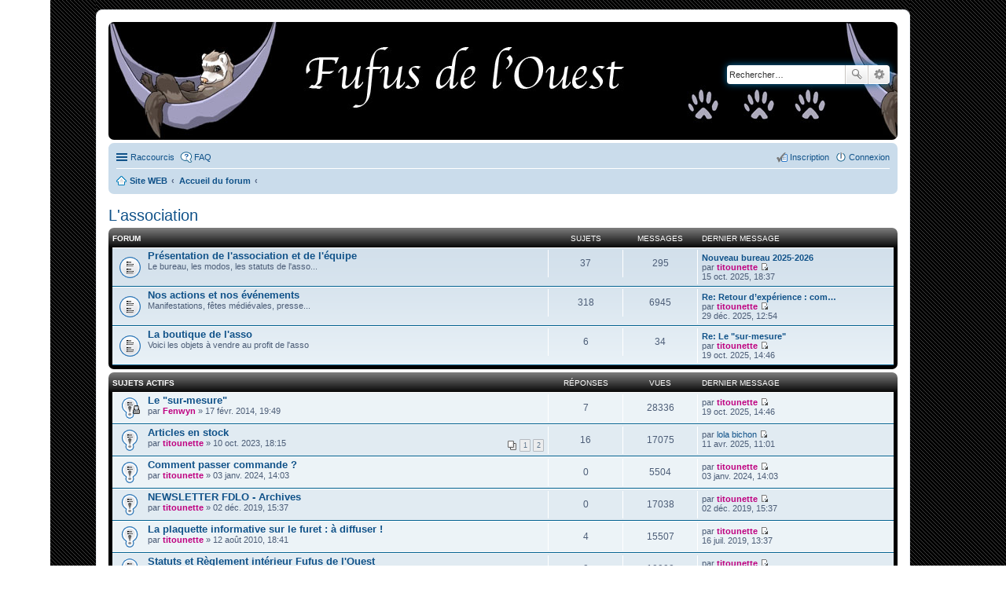

--- FILE ---
content_type: text/html; charset=UTF-8
request_url: https://fufusdelouest.com/forum/viewforum.php?f=6&sid=8f24304cf5c6cdabd53aa764d418c823
body_size: 8462
content:
<!DOCTYPE html>
<html dir="ltr" lang="fr">
<head>
<meta charset="utf-8" />
<meta name="viewport" content="width=device-width, initial-scale=1" />

<title>L'association - Forum des Fufus de l'Ouest</title>


	<link rel="canonical" href="https://fufusdelouest.com/forum/viewforum.php?f=6">

<!--
	phpBB style name: prosilver
	Based on style:   prosilver (this is the default phpBB3 style)
	Original author:  Tom Beddard ( http://www.subBlue.com/ )
	Modified by:
-->

<link href="./styles/fufusdeloueststyle_3.1.7/theme/stylesheet.css?assets_version=12" rel="stylesheet">
<link href="./styles/fufusdeloueststyle_3.1.7/theme/fr/stylesheet.css?assets_version=12" rel="stylesheet">
<link href="./styles/fufusdeloueststyle_3.1.7/theme/responsive.css?assets_version=12" rel="stylesheet" media="all and (max-width: 700px)">



<!--[if lte IE 9]>
	<link href="./styles/fufusdeloueststyle_3.1.7/theme/tweaks.css?assets_version=12" rel="stylesheet">
<![endif]-->





</head>
<body id="phpbb" class="nojs notouch section-viewforum ltr ">


<div id="wrap">
	<a id="top" class="anchor" accesskey="t"></a>
	<div id="page-header">
		<div class="headerbar" role="banner">
			<div class="inner">

			<div id="site-description">
				<!--<a id="logo" class="logo" href="<!-- IF U_SITE_HOME ->https://fufusdelouest.com<!-- ELSE ->./index.php?sid=bdf855ba77a4a412830fef60ec7a87b7<!-- ENDIF ->" title="<!-- IF U_SITE_HOME ->Site WEB<!-- ELSE ->Accueil du forum<!-- ENDIF ->"><span class="imageset site_logo"></span></a>
				<h1>Forum des Fufus de l'Ouest</h1>
				<p>Association pour les furets</p>-->
				<p class="skiplink"><a href="#start_here">Accéder au contenu</a></p>
			</div>

									<div id="search-box" class="search-box search-header" role="search">
				<form action="./search.php?sid=bdf855ba77a4a412830fef60ec7a87b7" method="get" id="search">
				<fieldset>
					<input name="keywords" id="keywords" type="search" maxlength="128" title="Rechercher par mots-clés" class="inputbox search tiny" size="20" value="" placeholder="Rechercher…" />
					<button class="button icon-button search-icon" type="submit" title="Rechercher">Rechercher</button>
					<a href="./search.php?sid=bdf855ba77a4a412830fef60ec7a87b7" class="button icon-button search-adv-icon" title="Recherche avancée">Recherche avancée</a>
					<input type="hidden" name="sid" value="bdf855ba77a4a412830fef60ec7a87b7" />

				</fieldset>
				</form>
			</div>
			
			</div>
		</div>
				<div class="navbar" role="navigation">
	<div class="inner">

	<ul id="nav-main" class="linklist bulletin" role="menubar">

		<li id="quick-links" class="small-icon responsive-menu dropdown-container" data-skip-responsive="true">
			<a href="#" class="responsive-menu-link dropdown-trigger">Raccourcis</a>
			<div class="dropdown hidden">
				<div class="pointer"><div class="pointer-inner"></div></div>
				<ul class="dropdown-contents" role="menu">
					
											<li class="separator"></li>
																								<li class="small-icon icon-search-unanswered"><a href="./search.php?search_id=unanswered&amp;sid=bdf855ba77a4a412830fef60ec7a87b7" role="menuitem">Sujets sans réponse</a></li>
						<li class="small-icon icon-search-active"><a href="./search.php?search_id=active_topics&amp;sid=bdf855ba77a4a412830fef60ec7a87b7" role="menuitem">Sujets actifs</a></li>
						<li class="separator"></li>
						<li class="small-icon icon-search"><a href="./search.php?sid=bdf855ba77a4a412830fef60ec7a87b7" role="menuitem">Rechercher</a></li>
					
										<li class="separator"></li>

									</ul>
			</div>
		</li>

				<li class="small-icon icon-faq" data-skip-responsive="true"><a href="/forum/app.php/help/faq?sid=bdf855ba77a4a412830fef60ec7a87b7" rel="help" title="Foire aux questions" role="menuitem">FAQ</a></li>
						
			<li class="small-icon icon-logout rightside"  data-skip-responsive="true"><a href="./ucp.php?mode=login&amp;redirect=viewforum.php%3Ff%3D6&amp;sid=bdf855ba77a4a412830fef60ec7a87b7" title="Connexion" accesskey="x" role="menuitem">Connexion</a></li>
					<li class="small-icon icon-register rightside" data-skip-responsive="true"><a href="./ucp.php?mode=register&amp;sid=bdf855ba77a4a412830fef60ec7a87b7" role="menuitem">Inscription</a></li>
						</ul>

	<ul id="nav-breadcrumbs" class="linklist navlinks" role="menubar">
						<li class="small-icon icon-home breadcrumbs">
			<span class="crumb" itemtype="http://data-vocabulary.org/Breadcrumb" itemscope=""><a href="https://fufusdelouest.com" data-navbar-reference="home" itemprop="url"><span itemprop="title">Site WEB</span></a></span>						<span class="crumb" itemtype="http://data-vocabulary.org/Breadcrumb" itemscope=""><a href="./index.php?sid=bdf855ba77a4a412830fef60ec7a87b7" accesskey="h" data-navbar-reference="index" itemprop="url"><span itemprop="title">Accueil du forum</span></a></span>
											<span class="crumb" itemtype="http://data-vocabulary.org/Breadcrumb" itemscope="" data-forum-id="6"><a href="" itemprop="url"><span itemprop="title"></span></a></span>
												</li>
		
					<li class="rightside responsive-search" style="display: none;"><a href="./search.php?sid=bdf855ba77a4a412830fef60ec7a87b7" title="Accéder aux paramètres avancés de la recherche" role="menuitem">Rechercher</a></li>
			</ul>

	</div>
</div>
	</div>

	
	<a id="start_here" class="anchor"></a>
	<div id="page-body" role="main">
		
		<h2 class="forum-title"><a href="./viewforum.php?f=6&amp;sid=bdf855ba77a4a412830fef60ec7a87b7">L'association</a></h2>


	
	
				<div class="forabg">
			<div class="inner">
			<ul class="topiclist">
				<li class="header">
										<dl class="icon">
						<dt><div class="list-inner">Forum</div></dt>
						<dd class="topics">Sujets</dd>
						<dd class="posts">Messages</dd>
						<dd class="lastpost"><span>Dernier message</span></dd>
					</dl>
									</li>
			</ul>
			<ul class="topiclist forums">
		
					<li class="row">
						<dl class="icon forum_read">
				<dt title="Aucun message non lu">
										<div class="list-inner">
						
												<a href="./viewforum.php?f=9&amp;sid=bdf855ba77a4a412830fef60ec7a87b7" class="forumtitle">Présentation de l'association et de l'équipe</a>
						<br />Le bureau, les modos, les statuts de l'asso...												
												<div class="responsive-show" style="display: none;">
															Sujets : <strong>37</strong>
													</div>
											</div>
				</dt>
									<dd class="topics">37 <dfn>Sujets</dfn></dd>
					<dd class="posts">295 <dfn>Messages</dfn></dd>
					<dd class="lastpost"><span>
												<dfn>Dernier message</dfn>
																				<a href="./viewtopic.php?p=119192&amp;sid=bdf855ba77a4a412830fef60ec7a87b7#p119192" title="Nouveau bureau 2025-2026" class="lastsubject">Nouveau bureau 2025-2026</a> <br />
						 
						par <a href="./memberlist.php?mode=viewprofile&amp;u=61&amp;sid=bdf855ba77a4a412830fef60ec7a87b7" style="color: #BF0080;" class="username-coloured">titounette</a>
						<a href="./viewtopic.php?p=119192&amp;sid=bdf855ba77a4a412830fef60ec7a87b7#p119192"><span class="imageset icon_topic_latest" title="Consulter le dernier message">Consulter le dernier message</span></a> <br />15 oct. 2025, 18:37</span>
					</dd>
							</dl>
					</li>
			
	
	
			
					<li class="row">
						<dl class="icon forum_read">
				<dt title="Aucun message non lu">
										<div class="list-inner">
						
												<a href="./viewforum.php?f=10&amp;sid=bdf855ba77a4a412830fef60ec7a87b7" class="forumtitle">Nos actions et nos événements</a>
						<br />Manifestations, fêtes médiévales, presse...												
												<div class="responsive-show" style="display: none;">
															Sujets : <strong>318</strong>
													</div>
											</div>
				</dt>
									<dd class="topics">318 <dfn>Sujets</dfn></dd>
					<dd class="posts">6945 <dfn>Messages</dfn></dd>
					<dd class="lastpost"><span>
												<dfn>Dernier message</dfn>
																				<a href="./viewtopic.php?p=119430&amp;sid=bdf855ba77a4a412830fef60ec7a87b7#p119430" title="Re: Retour d’expérience : communication de crise après un incident associatif" class="lastsubject">Re: Retour d’expérience : com…</a> <br />
						 
						par <a href="./memberlist.php?mode=viewprofile&amp;u=61&amp;sid=bdf855ba77a4a412830fef60ec7a87b7" style="color: #BF0080;" class="username-coloured">titounette</a>
						<a href="./viewtopic.php?p=119430&amp;sid=bdf855ba77a4a412830fef60ec7a87b7#p119430"><span class="imageset icon_topic_latest" title="Consulter le dernier message">Consulter le dernier message</span></a> <br />29 déc. 2025, 12:54</span>
					</dd>
							</dl>
					</li>
			
	
	
			
					<li class="row">
						<dl class="icon forum_read">
				<dt title="Aucun message non lu">
										<div class="list-inner">
						
												<a href="./viewforum.php?f=57&amp;sid=bdf855ba77a4a412830fef60ec7a87b7" class="forumtitle">La boutique de l'asso</a>
						<br />Voici les objets à vendre au profit de l'asso												
												<div class="responsive-show" style="display: none;">
															Sujets : <strong>6</strong>
													</div>
											</div>
				</dt>
									<dd class="topics">6 <dfn>Sujets</dfn></dd>
					<dd class="posts">34 <dfn>Messages</dfn></dd>
					<dd class="lastpost"><span>
												<dfn>Dernier message</dfn>
																				<a href="./viewtopic.php?p=119219&amp;sid=bdf855ba77a4a412830fef60ec7a87b7#p119219" title="Re: Le &quot;sur-mesure&quot;" class="lastsubject">Re: Le &quot;sur-mesure&quot;</a> <br />
						 
						par <a href="./memberlist.php?mode=viewprofile&amp;u=61&amp;sid=bdf855ba77a4a412830fef60ec7a87b7" style="color: #BF0080;" class="username-coloured">titounette</a>
						<a href="./viewtopic.php?p=119219&amp;sid=bdf855ba77a4a412830fef60ec7a87b7#p119219"><span class="imageset icon_topic_latest" title="Consulter le dernier message">Consulter le dernier message</span></a> <br />19 oct. 2025, 14:46</span>
					</dd>
							</dl>
					</li>
			
				</ul>

			</div>
		</div>
		




	
			<div class="forumbg">
		<div class="inner">
		<ul class="topiclist">
			<li class="header">
				<dl class="icon">
					<dt id="active_topics"><div class="list-inner">Sujets actifs</div></dt>
					<dd class="posts">Réponses</dd>
					<dd class="views">Vues</dd>
					<dd class="lastpost"><span>Dernier message</span></dd>
				</dl>
			</li>
		</ul>
		<ul class="topiclist topics">
	
				<li class="row bg1 sticky">
						<dl class="icon sticky_read_locked">
				<dt title="Ce sujet est verrouillé. Vous ne pouvez pas publier ou modifier de messages.">
										<div class="list-inner">
												<a href="./viewtopic.php?t=3362&amp;sid=bdf855ba77a4a412830fef60ec7a87b7" class="topictitle">Le &quot;sur-mesure&quot;</a>
																		<br />

												<div class="responsive-show" style="display: none;">
							Dernier message par <a href="./memberlist.php?mode=viewprofile&amp;u=61&amp;sid=bdf855ba77a4a412830fef60ec7a87b7" style="color: #BF0080;" class="username-coloured">titounette</a> &laquo; <a href="./viewtopic.php?t=3362&amp;p=119219&amp;sid=bdf855ba77a4a412830fef60ec7a87b7#p119219" title="Aller au dernier message">19 oct. 2025, 14:46</a>
													</div>
						<span class="responsive-show left-box" style="display: none;">Réponses : <strong>7</strong></span>						
						
						<div class="responsive-hide">
																					par <a href="./memberlist.php?mode=viewprofile&amp;u=1080&amp;sid=bdf855ba77a4a412830fef60ec7a87b7" style="color: #BF0080;" class="username-coloured">Fenwyn</a> &raquo; 17 févr. 2014, 19:49
													</div>

											</div>
				</dt>
				<dd class="posts">7 <dfn>Réponses</dfn></dd>
				<dd class="views">28336 <dfn>Vues</dfn></dd>
				<dd class="lastpost"><span><dfn>Dernier message </dfn>par <a href="./memberlist.php?mode=viewprofile&amp;u=61&amp;sid=bdf855ba77a4a412830fef60ec7a87b7" style="color: #BF0080;" class="username-coloured">titounette</a>
					<a href="./viewtopic.php?t=3362&amp;p=119219&amp;sid=bdf855ba77a4a412830fef60ec7a87b7#p119219" title="Aller au dernier message"><span class="imageset icon_topic_latest" title="Consulter le dernier message">Consulter le dernier message</span></a> <br />19 oct. 2025, 14:46</span>
				</dd>
			</dl>
					</li>
		
	

	
	
				<li class="row bg2 sticky">
						<dl class="icon sticky_read">
				<dt title="Aucun message non lu">
										<div class="list-inner">
												<a href="./viewtopic.php?t=6287&amp;sid=bdf855ba77a4a412830fef60ec7a87b7" class="topictitle">Articles en stock</a>
																		<br />

												<div class="responsive-show" style="display: none;">
							Dernier message par <a href="./memberlist.php?mode=viewprofile&amp;u=7242&amp;sid=bdf855ba77a4a412830fef60ec7a87b7" class="username">lola bichon</a> &laquo; <a href="./viewtopic.php?t=6287&amp;p=118384&amp;sid=bdf855ba77a4a412830fef60ec7a87b7#p118384" title="Aller au dernier message">11 avr. 2025, 11:01</a>
													</div>
						<span class="responsive-show left-box" style="display: none;">Réponses : <strong>16</strong></span>						
												<div class="pagination">
							<ul>
															<li><a href="./viewtopic.php?t=6287&amp;sid=bdf855ba77a4a412830fef60ec7a87b7">1</a></li>
																							<li><a href="./viewtopic.php?t=6287&amp;sid=bdf855ba77a4a412830fef60ec7a87b7&amp;start=10">2</a></li>
																																													</ul>
						</div>
						
						<div class="responsive-hide">
																					par <a href="./memberlist.php?mode=viewprofile&amp;u=61&amp;sid=bdf855ba77a4a412830fef60ec7a87b7" style="color: #BF0080;" class="username-coloured">titounette</a> &raquo; 10 oct. 2023, 18:15
													</div>

											</div>
				</dt>
				<dd class="posts">16 <dfn>Réponses</dfn></dd>
				<dd class="views">17075 <dfn>Vues</dfn></dd>
				<dd class="lastpost"><span><dfn>Dernier message </dfn>par <a href="./memberlist.php?mode=viewprofile&amp;u=7242&amp;sid=bdf855ba77a4a412830fef60ec7a87b7" class="username">lola bichon</a>
					<a href="./viewtopic.php?t=6287&amp;p=118384&amp;sid=bdf855ba77a4a412830fef60ec7a87b7#p118384" title="Aller au dernier message"><span class="imageset icon_topic_latest" title="Consulter le dernier message">Consulter le dernier message</span></a> <br />11 avr. 2025, 11:01</span>
				</dd>
			</dl>
					</li>
		
	

	
	
				<li class="row bg1 sticky">
						<dl class="icon sticky_read">
				<dt title="Aucun message non lu">
										<div class="list-inner">
												<a href="./viewtopic.php?t=6444&amp;sid=bdf855ba77a4a412830fef60ec7a87b7" class="topictitle">Comment passer commande ?</a>
																		<br />

												<div class="responsive-show" style="display: none;">
							Dernier message par <a href="./memberlist.php?mode=viewprofile&amp;u=61&amp;sid=bdf855ba77a4a412830fef60ec7a87b7" style="color: #BF0080;" class="username-coloured">titounette</a> &laquo; <a href="./viewtopic.php?t=6444&amp;p=116513&amp;sid=bdf855ba77a4a412830fef60ec7a87b7#p116513" title="Aller au dernier message">03 janv. 2024, 14:03</a>
													</div>
												
						
						<div class="responsive-hide">
																					par <a href="./memberlist.php?mode=viewprofile&amp;u=61&amp;sid=bdf855ba77a4a412830fef60ec7a87b7" style="color: #BF0080;" class="username-coloured">titounette</a> &raquo; 03 janv. 2024, 14:03
													</div>

											</div>
				</dt>
				<dd class="posts">0 <dfn>Réponses</dfn></dd>
				<dd class="views">5504 <dfn>Vues</dfn></dd>
				<dd class="lastpost"><span><dfn>Dernier message </dfn>par <a href="./memberlist.php?mode=viewprofile&amp;u=61&amp;sid=bdf855ba77a4a412830fef60ec7a87b7" style="color: #BF0080;" class="username-coloured">titounette</a>
					<a href="./viewtopic.php?t=6444&amp;p=116513&amp;sid=bdf855ba77a4a412830fef60ec7a87b7#p116513" title="Aller au dernier message"><span class="imageset icon_topic_latest" title="Consulter le dernier message">Consulter le dernier message</span></a> <br />03 janv. 2024, 14:03</span>
				</dd>
			</dl>
					</li>
		
	

	
	
				<li class="row bg2 sticky">
						<dl class="icon sticky_read">
				<dt title="Aucun message non lu">
										<div class="list-inner">
												<a href="./viewtopic.php?t=5795&amp;sid=bdf855ba77a4a412830fef60ec7a87b7" class="topictitle">NEWSLETTER FDLO - Archives</a>
																		<br />

												<div class="responsive-show" style="display: none;">
							Dernier message par <a href="./memberlist.php?mode=viewprofile&amp;u=61&amp;sid=bdf855ba77a4a412830fef60ec7a87b7" style="color: #BF0080;" class="username-coloured">titounette</a> &laquo; <a href="./viewtopic.php?t=5795&amp;p=108652&amp;sid=bdf855ba77a4a412830fef60ec7a87b7#p108652" title="Aller au dernier message">02 déc. 2019, 15:37</a>
													</div>
												
						
						<div class="responsive-hide">
																					par <a href="./memberlist.php?mode=viewprofile&amp;u=61&amp;sid=bdf855ba77a4a412830fef60ec7a87b7" style="color: #BF0080;" class="username-coloured">titounette</a> &raquo; 02 déc. 2019, 15:37
													</div>

											</div>
				</dt>
				<dd class="posts">0 <dfn>Réponses</dfn></dd>
				<dd class="views">17038 <dfn>Vues</dfn></dd>
				<dd class="lastpost"><span><dfn>Dernier message </dfn>par <a href="./memberlist.php?mode=viewprofile&amp;u=61&amp;sid=bdf855ba77a4a412830fef60ec7a87b7" style="color: #BF0080;" class="username-coloured">titounette</a>
					<a href="./viewtopic.php?t=5795&amp;p=108652&amp;sid=bdf855ba77a4a412830fef60ec7a87b7#p108652" title="Aller au dernier message"><span class="imageset icon_topic_latest" title="Consulter le dernier message">Consulter le dernier message</span></a> <br />02 déc. 2019, 15:37</span>
				</dd>
			</dl>
					</li>
		
	

	
	
				<li class="row bg1 sticky">
						<dl class="icon sticky_read">
				<dt title="Aucun message non lu">
										<div class="list-inner">
												<a href="./viewtopic.php?t=85&amp;sid=bdf855ba77a4a412830fef60ec7a87b7" class="topictitle">La plaquette informative sur le furet : à diffuser !</a>
																		<br />

												<div class="responsive-show" style="display: none;">
							Dernier message par <a href="./memberlist.php?mode=viewprofile&amp;u=61&amp;sid=bdf855ba77a4a412830fef60ec7a87b7" style="color: #BF0080;" class="username-coloured">titounette</a> &laquo; <a href="./viewtopic.php?t=85&amp;p=107390&amp;sid=bdf855ba77a4a412830fef60ec7a87b7#p107390" title="Aller au dernier message">16 juil. 2019, 13:37</a>
													</div>
						<span class="responsive-show left-box" style="display: none;">Réponses : <strong>4</strong></span>						
						
						<div class="responsive-hide">
																					par <a href="./memberlist.php?mode=viewprofile&amp;u=61&amp;sid=bdf855ba77a4a412830fef60ec7a87b7" style="color: #BF0080;" class="username-coloured">titounette</a> &raquo; 12 août 2010, 18:41
													</div>

											</div>
				</dt>
				<dd class="posts">4 <dfn>Réponses</dfn></dd>
				<dd class="views">15507 <dfn>Vues</dfn></dd>
				<dd class="lastpost"><span><dfn>Dernier message </dfn>par <a href="./memberlist.php?mode=viewprofile&amp;u=61&amp;sid=bdf855ba77a4a412830fef60ec7a87b7" style="color: #BF0080;" class="username-coloured">titounette</a>
					<a href="./viewtopic.php?t=85&amp;p=107390&amp;sid=bdf855ba77a4a412830fef60ec7a87b7#p107390" title="Aller au dernier message"><span class="imageset icon_topic_latest" title="Consulter le dernier message">Consulter le dernier message</span></a> <br />16 juil. 2019, 13:37</span>
				</dd>
			</dl>
					</li>
		
	

	
	
				<li class="row bg2 sticky">
						<dl class="icon sticky_read_locked">
				<dt title="Ce sujet est verrouillé. Vous ne pouvez pas publier ou modifier de messages.">
										<div class="list-inner">
												<a href="./viewtopic.php?t=5527&amp;sid=bdf855ba77a4a412830fef60ec7a87b7" class="topictitle">Statuts et Règlement intérieur Fufus de l'Ouest</a>
																		<br />

												<div class="responsive-show" style="display: none;">
							Dernier message par <a href="./memberlist.php?mode=viewprofile&amp;u=61&amp;sid=bdf855ba77a4a412830fef60ec7a87b7" style="color: #BF0080;" class="username-coloured">titounette</a> &laquo; <a href="./viewtopic.php?t=5527&amp;p=104660&amp;sid=bdf855ba77a4a412830fef60ec7a87b7#p104660" title="Aller au dernier message">06 nov. 2018, 13:42</a>
													</div>
												
						
						<div class="responsive-hide">
																					par <a href="./memberlist.php?mode=viewprofile&amp;u=61&amp;sid=bdf855ba77a4a412830fef60ec7a87b7" style="color: #BF0080;" class="username-coloured">titounette</a> &raquo; 06 nov. 2018, 13:42
													</div>

											</div>
				</dt>
				<dd class="posts">0 <dfn>Réponses</dfn></dd>
				<dd class="views">10990 <dfn>Vues</dfn></dd>
				<dd class="lastpost"><span><dfn>Dernier message </dfn>par <a href="./memberlist.php?mode=viewprofile&amp;u=61&amp;sid=bdf855ba77a4a412830fef60ec7a87b7" style="color: #BF0080;" class="username-coloured">titounette</a>
					<a href="./viewtopic.php?t=5527&amp;p=104660&amp;sid=bdf855ba77a4a412830fef60ec7a87b7#p104660" title="Aller au dernier message"><span class="imageset icon_topic_latest" title="Consulter le dernier message">Consulter le dernier message</span></a> <br />06 nov. 2018, 13:42</span>
				</dd>
			</dl>
					</li>
		
	

	
	
				<li class="row bg1 sticky">
						<dl class="icon sticky_read">
				<dt title="Aucun message non lu">
										<div class="list-inner">
												<a href="./viewtopic.php?t=5147&amp;sid=bdf855ba77a4a412830fef60ec7a87b7" class="topictitle">Teaming : aidez l'association pour 1€ par mois !</a>
																		<br />

												<div class="responsive-show" style="display: none;">
							Dernier message par <a href="./memberlist.php?mode=viewprofile&amp;u=1080&amp;sid=bdf855ba77a4a412830fef60ec7a87b7" style="color: #BF0080;" class="username-coloured">Fenwyn</a> &laquo; <a href="./viewtopic.php?t=5147&amp;p=97658&amp;sid=bdf855ba77a4a412830fef60ec7a87b7#p97658" title="Aller au dernier message">10 nov. 2017, 21:46</a>
													</div>
												
						
						<div class="responsive-hide">
																					par <a href="./memberlist.php?mode=viewprofile&amp;u=1080&amp;sid=bdf855ba77a4a412830fef60ec7a87b7" style="color: #BF0080;" class="username-coloured">Fenwyn</a> &raquo; 10 nov. 2017, 21:46
													</div>

											</div>
				</dt>
				<dd class="posts">0 <dfn>Réponses</dfn></dd>
				<dd class="views">11883 <dfn>Vues</dfn></dd>
				<dd class="lastpost"><span><dfn>Dernier message </dfn>par <a href="./memberlist.php?mode=viewprofile&amp;u=1080&amp;sid=bdf855ba77a4a412830fef60ec7a87b7" style="color: #BF0080;" class="username-coloured">Fenwyn</a>
					<a href="./viewtopic.php?t=5147&amp;p=97658&amp;sid=bdf855ba77a4a412830fef60ec7a87b7#p97658" title="Aller au dernier message"><span class="imageset icon_topic_latest" title="Consulter le dernier message">Consulter le dernier message</span></a> <br />10 nov. 2017, 21:46</span>
				</dd>
			</dl>
					</li>
		
	

	
	
				<li class="row bg2 sticky">
						<dl class="icon sticky_read">
				<dt title="Aucun message non lu">
										<div class="list-inner">
												<a href="./viewtopic.php?t=89&amp;sid=bdf855ba77a4a412830fef60ec7a87b7" class="topictitle">Appel aux dons (argent ou matériel)</a>
																		<br />

												<div class="responsive-show" style="display: none;">
							Dernier message par <a href="./memberlist.php?mode=viewprofile&amp;u=61&amp;sid=bdf855ba77a4a412830fef60ec7a87b7" style="color: #BF0080;" class="username-coloured">titounette</a> &laquo; <a href="./viewtopic.php?t=89&amp;p=96518&amp;sid=bdf855ba77a4a412830fef60ec7a87b7#p96518" title="Aller au dernier message">09 oct. 2017, 13:23</a>
													</div>
						<span class="responsive-show left-box" style="display: none;">Réponses : <strong>26</strong></span>						
												<div class="pagination">
							<ul>
															<li><a href="./viewtopic.php?t=89&amp;sid=bdf855ba77a4a412830fef60ec7a87b7">1</a></li>
																							<li><a href="./viewtopic.php?t=89&amp;sid=bdf855ba77a4a412830fef60ec7a87b7&amp;start=10">2</a></li>
																							<li><a href="./viewtopic.php?t=89&amp;sid=bdf855ba77a4a412830fef60ec7a87b7&amp;start=20">3</a></li>
																																													</ul>
						</div>
						
						<div class="responsive-hide">
																					par <a href="./memberlist.php?mode=viewprofile&amp;u=61&amp;sid=bdf855ba77a4a412830fef60ec7a87b7" style="color: #BF0080;" class="username-coloured">titounette</a> &raquo; 12 août 2010, 18:45
													</div>

											</div>
				</dt>
				<dd class="posts">26 <dfn>Réponses</dfn></dd>
				<dd class="views">48314 <dfn>Vues</dfn></dd>
				<dd class="lastpost"><span><dfn>Dernier message </dfn>par <a href="./memberlist.php?mode=viewprofile&amp;u=61&amp;sid=bdf855ba77a4a412830fef60ec7a87b7" style="color: #BF0080;" class="username-coloured">titounette</a>
					<a href="./viewtopic.php?t=89&amp;p=96518&amp;sid=bdf855ba77a4a412830fef60ec7a87b7#p96518" title="Aller au dernier message"><span class="imageset icon_topic_latest" title="Consulter le dernier message">Consulter le dernier message</span></a> <br />09 oct. 2017, 13:23</span>
				</dd>
			</dl>
					</li>
		
	

	
	
				<li class="row bg1 sticky">
						<dl class="icon sticky_read_locked">
				<dt title="Ce sujet est verrouillé. Vous ne pouvez pas publier ou modifier de messages.">
										<div class="list-inner">
												<a href="./viewtopic.php?t=3563&amp;sid=bdf855ba77a4a412830fef60ec7a87b7" class="topictitle">Comment adhérer à l'association ?</a>
																		<br />

												<div class="responsive-show" style="display: none;">
							Dernier message par <a href="./memberlist.php?mode=viewprofile&amp;u=61&amp;sid=bdf855ba77a4a412830fef60ec7a87b7" style="color: #BF0080;" class="username-coloured">titounette</a> &laquo; <a href="./viewtopic.php?t=3563&amp;p=93767&amp;sid=bdf855ba77a4a412830fef60ec7a87b7#p93767" title="Aller au dernier message">06 juin 2017, 16:36</a>
													</div>
						<span class="responsive-show left-box" style="display: none;">Réponses : <strong>1</strong></span>						
						
						<div class="responsive-hide">
																					par <a href="./memberlist.php?mode=viewprofile&amp;u=61&amp;sid=bdf855ba77a4a412830fef60ec7a87b7" style="color: #BF0080;" class="username-coloured">titounette</a> &raquo; 06 juil. 2014, 16:08
													</div>

											</div>
				</dt>
				<dd class="posts">1 <dfn>Réponses</dfn></dd>
				<dd class="views">12911 <dfn>Vues</dfn></dd>
				<dd class="lastpost"><span><dfn>Dernier message </dfn>par <a href="./memberlist.php?mode=viewprofile&amp;u=61&amp;sid=bdf855ba77a4a412830fef60ec7a87b7" style="color: #BF0080;" class="username-coloured">titounette</a>
					<a href="./viewtopic.php?t=3563&amp;p=93767&amp;sid=bdf855ba77a4a412830fef60ec7a87b7#p93767" title="Aller au dernier message"><span class="imageset icon_topic_latest" title="Consulter le dernier message">Consulter le dernier message</span></a> <br />06 juin 2017, 16:36</span>
				</dd>
			</dl>
					</li>
		
	

	
	
				<li class="row bg2 sticky">
						<dl class="icon sticky_read">
				<dt title="Aucun message non lu">
										<div class="list-inner">
												<a href="./viewtopic.php?t=972&amp;sid=bdf855ba77a4a412830fef60ec7a87b7" class="topictitle">Petite réflexion sur le bénévolat, à méditer</a>
																		<br />

												<div class="responsive-show" style="display: none;">
							Dernier message par <a href="./memberlist.php?mode=viewprofile&amp;u=1055&amp;sid=bdf855ba77a4a412830fef60ec7a87b7" class="username">Cath</a> &laquo; <a href="./viewtopic.php?t=972&amp;p=15750&amp;sid=bdf855ba77a4a412830fef60ec7a87b7#p15750" title="Aller au dernier message">24 avr. 2011, 18:51</a>
													</div>
						<span class="responsive-show left-box" style="display: none;">Réponses : <strong>1</strong></span>						
						
						<div class="responsive-hide">
																					par <a href="./memberlist.php?mode=viewprofile&amp;u=62&amp;sid=bdf855ba77a4a412830fef60ec7a87b7" class="username">plorki</a> &raquo; 23 avr. 2011, 15:52
													</div>

											</div>
				</dt>
				<dd class="posts">1 <dfn>Réponses</dfn></dd>
				<dd class="views">11029 <dfn>Vues</dfn></dd>
				<dd class="lastpost"><span><dfn>Dernier message </dfn>par <a href="./memberlist.php?mode=viewprofile&amp;u=1055&amp;sid=bdf855ba77a4a412830fef60ec7a87b7" class="username">Cath</a>
					<a href="./viewtopic.php?t=972&amp;p=15750&amp;sid=bdf855ba77a4a412830fef60ec7a87b7#p15750" title="Aller au dernier message"><span class="imageset icon_topic_latest" title="Consulter le dernier message">Consulter le dernier message</span></a> <br />24 avr. 2011, 18:51</span>
				</dd>
			</dl>
					</li>
		
	

	
	
				<li class="row bg1 sticky">
						<dl class="icon sticky_read">
				<dt title="Aucun message non lu">
										<div class="list-inner">
												<a href="./viewtopic.php?t=88&amp;sid=bdf855ba77a4a412830fef60ec7a87b7" class="topictitle">Liste des vétérinaires pour les furets</a>
																		<br />

												<div class="responsive-show" style="display: none;">
							Dernier message par <a href="./memberlist.php?mode=viewprofile&amp;u=61&amp;sid=bdf855ba77a4a412830fef60ec7a87b7" style="color: #BF0080;" class="username-coloured">titounette</a> &laquo; <a href="./viewtopic.php?t=88&amp;p=101&amp;sid=bdf855ba77a4a412830fef60ec7a87b7#p101" title="Aller au dernier message">12 août 2010, 18:43</a>
													</div>
												
						
						<div class="responsive-hide">
																					par <a href="./memberlist.php?mode=viewprofile&amp;u=61&amp;sid=bdf855ba77a4a412830fef60ec7a87b7" style="color: #BF0080;" class="username-coloured">titounette</a> &raquo; 12 août 2010, 18:43
													</div>

											</div>
				</dt>
				<dd class="posts">0 <dfn>Réponses</dfn></dd>
				<dd class="views">11426 <dfn>Vues</dfn></dd>
				<dd class="lastpost"><span><dfn>Dernier message </dfn>par <a href="./memberlist.php?mode=viewprofile&amp;u=61&amp;sid=bdf855ba77a4a412830fef60ec7a87b7" style="color: #BF0080;" class="username-coloured">titounette</a>
					<a href="./viewtopic.php?t=88&amp;p=101&amp;sid=bdf855ba77a4a412830fef60ec7a87b7#p101" title="Aller au dernier message"><span class="imageset icon_topic_latest" title="Consulter le dernier message">Consulter le dernier message</span></a> <br />12 août 2010, 18:43</span>
				</dd>
			</dl>
					</li>
		
	

	
	
				<li class="row bg2">
						<dl class="icon topic_read">
				<dt title="Aucun message non lu">
										<div class="list-inner">
												<a href="./viewtopic.php?t=6624&amp;sid=bdf855ba77a4a412830fef60ec7a87b7" class="topictitle">Retour d’expérience : communication de crise après un incident associatif</a>
																		<br />

												<div class="responsive-show" style="display: none;">
							Dernier message par <a href="./memberlist.php?mode=viewprofile&amp;u=61&amp;sid=bdf855ba77a4a412830fef60ec7a87b7" style="color: #BF0080;" class="username-coloured">titounette</a> &laquo; <a href="./viewtopic.php?t=6624&amp;p=119430&amp;sid=bdf855ba77a4a412830fef60ec7a87b7#p119430" title="Aller au dernier message">29 déc. 2025, 12:54</a>
													</div>
						<span class="responsive-show left-box" style="display: none;">Réponses : <strong>2</strong></span>						
						
						<div class="responsive-hide">
																					par <a href="./memberlist.php?mode=viewprofile&amp;u=7181&amp;sid=bdf855ba77a4a412830fef60ec7a87b7" class="username">Léonie</a> &raquo; 26 déc. 2025, 16:39
													</div>

											</div>
				</dt>
				<dd class="posts">2 <dfn>Réponses</dfn></dd>
				<dd class="views">1641 <dfn>Vues</dfn></dd>
				<dd class="lastpost"><span><dfn>Dernier message </dfn>par <a href="./memberlist.php?mode=viewprofile&amp;u=61&amp;sid=bdf855ba77a4a412830fef60ec7a87b7" style="color: #BF0080;" class="username-coloured">titounette</a>
					<a href="./viewtopic.php?t=6624&amp;p=119430&amp;sid=bdf855ba77a4a412830fef60ec7a87b7#p119430" title="Aller au dernier message"><span class="imageset icon_topic_latest" title="Consulter le dernier message">Consulter le dernier message</span></a> <br />29 déc. 2025, 12:54</span>
				</dd>
			</dl>
					</li>
		
	

	
	
				<li class="row bg1">
						<dl class="icon topic_read">
				<dt title="Aucun message non lu">
										<div class="list-inner">
												<a href="./viewtopic.php?t=6610&amp;sid=bdf855ba77a4a412830fef60ec7a87b7" class="topictitle">CALENDRIER FDLO 2026</a>
																		<br />

												<div class="responsive-show" style="display: none;">
							Dernier message par <a href="./memberlist.php?mode=viewprofile&amp;u=61&amp;sid=bdf855ba77a4a412830fef60ec7a87b7" style="color: #BF0080;" class="username-coloured">titounette</a> &laquo; <a href="./viewtopic.php?t=6610&amp;p=119282&amp;sid=bdf855ba77a4a412830fef60ec7a87b7#p119282" title="Aller au dernier message">05 nov. 2025, 13:23</a>
													</div>
						<span class="responsive-show left-box" style="display: none;">Réponses : <strong>2</strong></span>						
						
						<div class="responsive-hide">
																					par <a href="./memberlist.php?mode=viewprofile&amp;u=61&amp;sid=bdf855ba77a4a412830fef60ec7a87b7" style="color: #BF0080;" class="username-coloured">titounette</a> &raquo; 19 sept. 2025, 13:55
													</div>

											</div>
				</dt>
				<dd class="posts">2 <dfn>Réponses</dfn></dd>
				<dd class="views">3091 <dfn>Vues</dfn></dd>
				<dd class="lastpost"><span><dfn>Dernier message </dfn>par <a href="./memberlist.php?mode=viewprofile&amp;u=61&amp;sid=bdf855ba77a4a412830fef60ec7a87b7" style="color: #BF0080;" class="username-coloured">titounette</a>
					<a href="./viewtopic.php?t=6610&amp;p=119282&amp;sid=bdf855ba77a4a412830fef60ec7a87b7#p119282" title="Aller au dernier message"><span class="imageset icon_topic_latest" title="Consulter le dernier message">Consulter le dernier message</span></a> <br />05 nov. 2025, 13:23</span>
				</dd>
			</dl>
					</li>
		
	

	
	
				<li class="row bg2">
						<dl class="icon topic_read">
				<dt title="Aucun message non lu">
										<div class="list-inner">
												<a href="./viewtopic.php?t=6614&amp;sid=bdf855ba77a4a412830fef60ec7a87b7" class="topictitle">Nouveau bureau 2025-2026</a>
																		<br />

												<div class="responsive-show" style="display: none;">
							Dernier message par <a href="./memberlist.php?mode=viewprofile&amp;u=61&amp;sid=bdf855ba77a4a412830fef60ec7a87b7" style="color: #BF0080;" class="username-coloured">titounette</a> &laquo; <a href="./viewtopic.php?t=6614&amp;p=119192&amp;sid=bdf855ba77a4a412830fef60ec7a87b7#p119192" title="Aller au dernier message">15 oct. 2025, 18:37</a>
													</div>
												
						
						<div class="responsive-hide">
																					par <a href="./memberlist.php?mode=viewprofile&amp;u=61&amp;sid=bdf855ba77a4a412830fef60ec7a87b7" style="color: #BF0080;" class="username-coloured">titounette</a> &raquo; 15 oct. 2025, 18:37
													</div>

											</div>
				</dt>
				<dd class="posts">0 <dfn>Réponses</dfn></dd>
				<dd class="views">3546 <dfn>Vues</dfn></dd>
				<dd class="lastpost"><span><dfn>Dernier message </dfn>par <a href="./memberlist.php?mode=viewprofile&amp;u=61&amp;sid=bdf855ba77a4a412830fef60ec7a87b7" style="color: #BF0080;" class="username-coloured">titounette</a>
					<a href="./viewtopic.php?t=6614&amp;p=119192&amp;sid=bdf855ba77a4a412830fef60ec7a87b7#p119192" title="Aller au dernier message"><span class="imageset icon_topic_latest" title="Consulter le dernier message">Consulter le dernier message</span></a> <br />15 oct. 2025, 18:37</span>
				</dd>
			</dl>
					</li>
		
	

	
	
				<li class="row bg1">
						<dl class="icon topic_read">
				<dt title="Aucun message non lu">
										<div class="list-inner">
												<a href="./viewtopic.php?t=6609&amp;sid=bdf855ba77a4a412830fef60ec7a87b7" class="topictitle">[Samedi 11 octobre 2025 - Les 20 ans de l'asso et 3ème Forum de la Protection animale]</a>
																		<br />

												<div class="responsive-show" style="display: none;">
							Dernier message par <a href="./memberlist.php?mode=viewprofile&amp;u=61&amp;sid=bdf855ba77a4a412830fef60ec7a87b7" style="color: #BF0080;" class="username-coloured">titounette</a> &laquo; <a href="./viewtopic.php?t=6609&amp;p=119167&amp;sid=bdf855ba77a4a412830fef60ec7a87b7#p119167" title="Aller au dernier message">09 oct. 2025, 18:02</a>
													</div>
						<span class="responsive-show left-box" style="display: none;">Réponses : <strong>2</strong></span>						
						
						<div class="responsive-hide">
																					par <a href="./memberlist.php?mode=viewprofile&amp;u=61&amp;sid=bdf855ba77a4a412830fef60ec7a87b7" style="color: #BF0080;" class="username-coloured">titounette</a> &raquo; 19 sept. 2025, 13:54
													</div>

											</div>
				</dt>
				<dd class="posts">2 <dfn>Réponses</dfn></dd>
				<dd class="views">1367 <dfn>Vues</dfn></dd>
				<dd class="lastpost"><span><dfn>Dernier message </dfn>par <a href="./memberlist.php?mode=viewprofile&amp;u=61&amp;sid=bdf855ba77a4a412830fef60ec7a87b7" style="color: #BF0080;" class="username-coloured">titounette</a>
					<a href="./viewtopic.php?t=6609&amp;p=119167&amp;sid=bdf855ba77a4a412830fef60ec7a87b7#p119167" title="Aller au dernier message"><span class="imageset icon_topic_latest" title="Consulter le dernier message">Consulter le dernier message</span></a> <br />09 oct. 2025, 18:02</span>
				</dd>
			</dl>
					</li>
		
	

	
	
				<li class="row bg2">
						<dl class="icon topic_read">
				<dt title="Aucun message non lu">
										<div class="list-inner">
												<a href="./viewtopic.php?t=6599&amp;sid=bdf855ba77a4a412830fef60ec7a87b7" class="topictitle">Présentez-vous pour le bureau 2025-2026</a>
																		<br />

												<div class="responsive-show" style="display: none;">
							Dernier message par <a href="./memberlist.php?mode=viewprofile&amp;u=78&amp;sid=bdf855ba77a4a412830fef60ec7a87b7" style="color: #BF0080;" class="username-coloured">Marcus</a> &laquo; <a href="./viewtopic.php?t=6599&amp;p=119002&amp;sid=bdf855ba77a4a412830fef60ec7a87b7#p119002" title="Aller au dernier message">04 sept. 2025, 11:31</a>
													</div>
						<span class="responsive-show left-box" style="display: none;">Réponses : <strong>5</strong></span>						
						
						<div class="responsive-hide">
																					par <a href="./memberlist.php?mode=viewprofile&amp;u=61&amp;sid=bdf855ba77a4a412830fef60ec7a87b7" style="color: #BF0080;" class="username-coloured">titounette</a> &raquo; 10 août 2025, 13:29
													</div>

											</div>
				</dt>
				<dd class="posts">5 <dfn>Réponses</dfn></dd>
				<dd class="views">1519 <dfn>Vues</dfn></dd>
				<dd class="lastpost"><span><dfn>Dernier message </dfn>par <a href="./memberlist.php?mode=viewprofile&amp;u=78&amp;sid=bdf855ba77a4a412830fef60ec7a87b7" style="color: #BF0080;" class="username-coloured">Marcus</a>
					<a href="./viewtopic.php?t=6599&amp;p=119002&amp;sid=bdf855ba77a4a412830fef60ec7a87b7#p119002" title="Aller au dernier message"><span class="imageset icon_topic_latest" title="Consulter le dernier message">Consulter le dernier message</span></a> <br />04 sept. 2025, 11:31</span>
				</dd>
			</dl>
					</li>
		
	

	
	
				<li class="row bg1">
						<dl class="icon topic_read">
				<dt title="Aucun message non lu">
										<div class="list-inner">
												<a href="./viewtopic.php?t=6564&amp;sid=bdf855ba77a4a412830fef60ec7a87b7" class="topictitle">23 et 24 août 2025 : Fête médiévale de Blain (44)</a>
																		<br />

												<div class="responsive-show" style="display: none;">
							Dernier message par <a href="./memberlist.php?mode=viewprofile&amp;u=61&amp;sid=bdf855ba77a4a412830fef60ec7a87b7" style="color: #BF0080;" class="username-coloured">titounette</a> &laquo; <a href="./viewtopic.php?t=6564&amp;p=118959&amp;sid=bdf855ba77a4a412830fef60ec7a87b7#p118959" title="Aller au dernier message">21 août 2025, 12:09</a>
													</div>
						<span class="responsive-show left-box" style="display: none;">Réponses : <strong>1</strong></span>						
						
						<div class="responsive-hide">
																					par <a href="./memberlist.php?mode=viewprofile&amp;u=61&amp;sid=bdf855ba77a4a412830fef60ec7a87b7" style="color: #BF0080;" class="username-coloured">titounette</a> &raquo; 23 avr. 2025, 14:31
													</div>

											</div>
				</dt>
				<dd class="posts">1 <dfn>Réponses</dfn></dd>
				<dd class="views">1207 <dfn>Vues</dfn></dd>
				<dd class="lastpost"><span><dfn>Dernier message </dfn>par <a href="./memberlist.php?mode=viewprofile&amp;u=61&amp;sid=bdf855ba77a4a412830fef60ec7a87b7" style="color: #BF0080;" class="username-coloured">titounette</a>
					<a href="./viewtopic.php?t=6564&amp;p=118959&amp;sid=bdf855ba77a4a412830fef60ec7a87b7#p118959" title="Aller au dernier message"><span class="imageset icon_topic_latest" title="Consulter le dernier message">Consulter le dernier message</span></a> <br />21 août 2025, 12:09</span>
				</dd>
			</dl>
					</li>
		
	

	
	
				<li class="row bg2">
						<dl class="icon topic_read">
				<dt title="Aucun message non lu">
										<div class="list-inner">
												<a href="./viewtopic.php?t=6563&amp;sid=bdf855ba77a4a412830fef60ec7a87b7" class="topictitle">Dimanche 15/06/2025 : Fête médiévale de Marcillé-Raoul (35)</a>
																		<br />

												<div class="responsive-show" style="display: none;">
							Dernier message par <a href="./memberlist.php?mode=viewprofile&amp;u=61&amp;sid=bdf855ba77a4a412830fef60ec7a87b7" style="color: #BF0080;" class="username-coloured">titounette</a> &laquo; <a href="./viewtopic.php?t=6563&amp;p=118697&amp;sid=bdf855ba77a4a412830fef60ec7a87b7#p118697" title="Aller au dernier message">13 juin 2025, 13:11</a>
													</div>
						<span class="responsive-show left-box" style="display: none;">Réponses : <strong>1</strong></span>						
						
						<div class="responsive-hide">
																					par <a href="./memberlist.php?mode=viewprofile&amp;u=61&amp;sid=bdf855ba77a4a412830fef60ec7a87b7" style="color: #BF0080;" class="username-coloured">titounette</a> &raquo; 23 avr. 2025, 14:29
													</div>

											</div>
				</dt>
				<dd class="posts">1 <dfn>Réponses</dfn></dd>
				<dd class="views">1225 <dfn>Vues</dfn></dd>
				<dd class="lastpost"><span><dfn>Dernier message </dfn>par <a href="./memberlist.php?mode=viewprofile&amp;u=61&amp;sid=bdf855ba77a4a412830fef60ec7a87b7" style="color: #BF0080;" class="username-coloured">titounette</a>
					<a href="./viewtopic.php?t=6563&amp;p=118697&amp;sid=bdf855ba77a4a412830fef60ec7a87b7#p118697" title="Aller au dernier message"><span class="imageset icon_topic_latest" title="Consulter le dernier message">Consulter le dernier message</span></a> <br />13 juin 2025, 13:11</span>
				</dd>
			</dl>
					</li>
		
	

	
	
				<li class="row bg1">
						<dl class="icon topic_read">
				<dt title="Aucun message non lu">
										<div class="list-inner">
												<a href="./viewtopic.php?t=6565&amp;sid=bdf855ba77a4a412830fef60ec7a87b7" class="topictitle">28 septembre 2025 : Fête médiévale (Joutes d'archers) de Blain (44)</a>
																		<br />

												<div class="responsive-show" style="display: none;">
							Dernier message par <a href="./memberlist.php?mode=viewprofile&amp;u=61&amp;sid=bdf855ba77a4a412830fef60ec7a87b7" style="color: #BF0080;" class="username-coloured">titounette</a> &laquo; <a href="./viewtopic.php?t=6565&amp;p=118455&amp;sid=bdf855ba77a4a412830fef60ec7a87b7#p118455" title="Aller au dernier message">23 avr. 2025, 14:35</a>
													</div>
												
						
						<div class="responsive-hide">
																					par <a href="./memberlist.php?mode=viewprofile&amp;u=61&amp;sid=bdf855ba77a4a412830fef60ec7a87b7" style="color: #BF0080;" class="username-coloured">titounette</a> &raquo; 23 avr. 2025, 14:35
													</div>

											</div>
				</dt>
				<dd class="posts">0 <dfn>Réponses</dfn></dd>
				<dd class="views">1269 <dfn>Vues</dfn></dd>
				<dd class="lastpost"><span><dfn>Dernier message </dfn>par <a href="./memberlist.php?mode=viewprofile&amp;u=61&amp;sid=bdf855ba77a4a412830fef60ec7a87b7" style="color: #BF0080;" class="username-coloured">titounette</a>
					<a href="./viewtopic.php?t=6565&amp;p=118455&amp;sid=bdf855ba77a4a412830fef60ec7a87b7#p118455" title="Aller au dernier message"><span class="imageset icon_topic_latest" title="Consulter le dernier message">Consulter le dernier message</span></a> <br />23 avr. 2025, 14:35</span>
				</dd>
			</dl>
					</li>
		
	

	
	
				<li class="row bg2">
						<dl class="icon topic_read">
				<dt title="Aucun message non lu">
										<div class="list-inner">
												<a href="./viewtopic.php?t=6562&amp;sid=bdf855ba77a4a412830fef60ec7a87b7" class="topictitle">Jeudi 29/05/2025 - Fête médiévale à Pont-de-Cée (49)</a>
																		<br />

												<div class="responsive-show" style="display: none;">
							Dernier message par <a href="./memberlist.php?mode=viewprofile&amp;u=61&amp;sid=bdf855ba77a4a412830fef60ec7a87b7" style="color: #BF0080;" class="username-coloured">titounette</a> &laquo; <a href="./viewtopic.php?t=6562&amp;p=118452&amp;sid=bdf855ba77a4a412830fef60ec7a87b7#p118452" title="Aller au dernier message">23 avr. 2025, 14:25</a>
													</div>
												
						
						<div class="responsive-hide">
																					par <a href="./memberlist.php?mode=viewprofile&amp;u=61&amp;sid=bdf855ba77a4a412830fef60ec7a87b7" style="color: #BF0080;" class="username-coloured">titounette</a> &raquo; 23 avr. 2025, 14:25
													</div>

											</div>
				</dt>
				<dd class="posts">0 <dfn>Réponses</dfn></dd>
				<dd class="views">1149 <dfn>Vues</dfn></dd>
				<dd class="lastpost"><span><dfn>Dernier message </dfn>par <a href="./memberlist.php?mode=viewprofile&amp;u=61&amp;sid=bdf855ba77a4a412830fef60ec7a87b7" style="color: #BF0080;" class="username-coloured">titounette</a>
					<a href="./viewtopic.php?t=6562&amp;p=118452&amp;sid=bdf855ba77a4a412830fef60ec7a87b7#p118452" title="Aller au dernier message"><span class="imageset icon_topic_latest" title="Consulter le dernier message">Consulter le dernier message</span></a> <br />23 avr. 2025, 14:25</span>
				</dd>
			</dl>
					</li>
		
	

	
	
				<li class="row bg1">
						<dl class="icon topic_read">
				<dt title="Aucun message non lu">
										<div class="list-inner">
												<a href="./viewtopic.php?t=4923&amp;sid=bdf855ba77a4a412830fef60ec7a87b7" class="topictitle">Les occasions de l'asso ;)</a>
																		<br />

												<div class="responsive-show" style="display: none;">
							Dernier message par <a href="./memberlist.php?mode=viewprofile&amp;u=61&amp;sid=bdf855ba77a4a412830fef60ec7a87b7" style="color: #BF0080;" class="username-coloured">titounette</a> &laquo; <a href="./viewtopic.php?t=4923&amp;p=118156&amp;sid=bdf855ba77a4a412830fef60ec7a87b7#p118156" title="Aller au dernier message">12 févr. 2025, 13:24</a>
													</div>
						<span class="responsive-show left-box" style="display: none;">Réponses : <strong>1</strong></span>						
						
						<div class="responsive-hide">
																					par <a href="./memberlist.php?mode=viewprofile&amp;u=61&amp;sid=bdf855ba77a4a412830fef60ec7a87b7" style="color: #BF0080;" class="username-coloured">titounette</a> &raquo; 28 avr. 2017, 12:38
													</div>

											</div>
				</dt>
				<dd class="posts">1 <dfn>Réponses</dfn></dd>
				<dd class="views">6577 <dfn>Vues</dfn></dd>
				<dd class="lastpost"><span><dfn>Dernier message </dfn>par <a href="./memberlist.php?mode=viewprofile&amp;u=61&amp;sid=bdf855ba77a4a412830fef60ec7a87b7" style="color: #BF0080;" class="username-coloured">titounette</a>
					<a href="./viewtopic.php?t=4923&amp;p=118156&amp;sid=bdf855ba77a4a412830fef60ec7a87b7#p118156" title="Aller au dernier message"><span class="imageset icon_topic_latest" title="Consulter le dernier message">Consulter le dernier message</span></a> <br />12 févr. 2025, 13:24</span>
				</dd>
			</dl>
					</li>
		
	

	
	
				<li class="row bg2">
						<dl class="icon topic_read">
				<dt title="Aucun message non lu">
										<div class="list-inner">
												<a href="./viewtopic.php?t=6513&amp;sid=bdf855ba77a4a412830fef60ec7a87b7" class="topictitle">CALENDRIER FDLO 2025</a>
																		<br />

												<div class="responsive-show" style="display: none;">
							Dernier message par <a href="./memberlist.php?mode=viewprofile&amp;u=61&amp;sid=bdf855ba77a4a412830fef60ec7a87b7" style="color: #BF0080;" class="username-coloured">titounette</a> &laquo; <a href="./viewtopic.php?t=6513&amp;p=117837&amp;sid=bdf855ba77a4a412830fef60ec7a87b7#p117837" title="Aller au dernier message">18 nov. 2024, 13:51</a>
													</div>
						<span class="responsive-show left-box" style="display: none;">Réponses : <strong>3</strong></span>						
						
						<div class="responsive-hide">
																					par <a href="./memberlist.php?mode=viewprofile&amp;u=61&amp;sid=bdf855ba77a4a412830fef60ec7a87b7" style="color: #BF0080;" class="username-coloured">titounette</a> &raquo; 25 sept. 2024, 15:51
													</div>

											</div>
				</dt>
				<dd class="posts">3 <dfn>Réponses</dfn></dd>
				<dd class="views">5416 <dfn>Vues</dfn></dd>
				<dd class="lastpost"><span><dfn>Dernier message </dfn>par <a href="./memberlist.php?mode=viewprofile&amp;u=61&amp;sid=bdf855ba77a4a412830fef60ec7a87b7" style="color: #BF0080;" class="username-coloured">titounette</a>
					<a href="./viewtopic.php?t=6513&amp;p=117837&amp;sid=bdf855ba77a4a412830fef60ec7a87b7#p117837" title="Aller au dernier message"><span class="imageset icon_topic_latest" title="Consulter le dernier message">Consulter le dernier message</span></a> <br />18 nov. 2024, 13:51</span>
				</dd>
			</dl>
					</li>
		
	

	
	
				<li class="row bg1">
						<dl class="icon topic_read">
				<dt title="Aucun message non lu">
										<div class="list-inner">
												<a href="./viewtopic.php?t=6463&amp;sid=bdf855ba77a4a412830fef60ec7a87b7" class="topictitle">[samedi 12 octobre 2024] Portes ouvertes et Assemblée générale Fufus de l'Ouest</a>
																		<br />

												<div class="responsive-show" style="display: none;">
							Dernier message par <a href="./memberlist.php?mode=viewprofile&amp;u=61&amp;sid=bdf855ba77a4a412830fef60ec7a87b7" style="color: #BF0080;" class="username-coloured">titounette</a> &laquo; <a href="./viewtopic.php?t=6463&amp;p=117665&amp;sid=bdf855ba77a4a412830fef60ec7a87b7#p117665" title="Aller au dernier message">08 oct. 2024, 13:10</a>
													</div>
						<span class="responsive-show left-box" style="display: none;">Réponses : <strong>6</strong></span>						
						
						<div class="responsive-hide">
																					par <a href="./memberlist.php?mode=viewprofile&amp;u=61&amp;sid=bdf855ba77a4a412830fef60ec7a87b7" style="color: #BF0080;" class="username-coloured">titounette</a> &raquo; 04 mars 2024, 12:13
													</div>

											</div>
				</dt>
				<dd class="posts">6 <dfn>Réponses</dfn></dd>
				<dd class="views">5355 <dfn>Vues</dfn></dd>
				<dd class="lastpost"><span><dfn>Dernier message </dfn>par <a href="./memberlist.php?mode=viewprofile&amp;u=61&amp;sid=bdf855ba77a4a412830fef60ec7a87b7" style="color: #BF0080;" class="username-coloured">titounette</a>
					<a href="./viewtopic.php?t=6463&amp;p=117665&amp;sid=bdf855ba77a4a412830fef60ec7a87b7#p117665" title="Aller au dernier message"><span class="imageset icon_topic_latest" title="Consulter le dernier message">Consulter le dernier message</span></a> <br />08 oct. 2024, 13:10</span>
				</dd>
			</dl>
					</li>
		
	

	
	
				<li class="row bg2">
						<dl class="icon topic_read">
				<dt title="Aucun message non lu">
										<div class="list-inner">
												<a href="./viewtopic.php?t=6498&amp;sid=bdf855ba77a4a412830fef60ec7a87b7" class="topictitle">Présentez-vous pour le bureau 2024-2025</a>
																		<br />

												<div class="responsive-show" style="display: none;">
							Dernier message par <a href="./memberlist.php?mode=viewprofile&amp;u=78&amp;sid=bdf855ba77a4a412830fef60ec7a87b7" style="color: #BF0080;" class="username-coloured">Marcus</a> &laquo; <a href="./viewtopic.php?t=6498&amp;p=117385&amp;sid=bdf855ba77a4a412830fef60ec7a87b7#p117385" title="Aller au dernier message">19 août 2024, 16:24</a>
													</div>
						<span class="responsive-show left-box" style="display: none;">Réponses : <strong>4</strong></span>						
						
						<div class="responsive-hide">
																					par <a href="./memberlist.php?mode=viewprofile&amp;u=61&amp;sid=bdf855ba77a4a412830fef60ec7a87b7" style="color: #BF0080;" class="username-coloured">titounette</a> &raquo; 18 juil. 2024, 14:43
													</div>

											</div>
				</dt>
				<dd class="posts">4 <dfn>Réponses</dfn></dd>
				<dd class="views">6521 <dfn>Vues</dfn></dd>
				<dd class="lastpost"><span><dfn>Dernier message </dfn>par <a href="./memberlist.php?mode=viewprofile&amp;u=78&amp;sid=bdf855ba77a4a412830fef60ec7a87b7" style="color: #BF0080;" class="username-coloured">Marcus</a>
					<a href="./viewtopic.php?t=6498&amp;p=117385&amp;sid=bdf855ba77a4a412830fef60ec7a87b7#p117385" title="Aller au dernier message"><span class="imageset icon_topic_latest" title="Consulter le dernier message">Consulter le dernier message</span></a> <br />19 août 2024, 16:24</span>
				</dd>
			</dl>
					</li>
		
	

	
	
				<li class="row bg1">
						<dl class="icon topic_read">
				<dt title="Aucun message non lu">
										<div class="list-inner">
												<a href="./viewtopic.php?t=6455&amp;sid=bdf855ba77a4a412830fef60ec7a87b7" class="topictitle">Fête médiévale St Philbert de Gd Lieu (44) 1er et 2 juin 2024</a>
																		<br />

												<div class="responsive-show" style="display: none;">
							Dernier message par <a href="./memberlist.php?mode=viewprofile&amp;u=61&amp;sid=bdf855ba77a4a412830fef60ec7a87b7" style="color: #BF0080;" class="username-coloured">titounette</a> &laquo; <a href="./viewtopic.php?t=6455&amp;p=117144&amp;sid=bdf855ba77a4a412830fef60ec7a87b7#p117144" title="Aller au dernier message">30 mai 2024, 14:56</a>
													</div>
						<span class="responsive-show left-box" style="display: none;">Réponses : <strong>1</strong></span>						
						
						<div class="responsive-hide">
																					par <a href="./memberlist.php?mode=viewprofile&amp;u=61&amp;sid=bdf855ba77a4a412830fef60ec7a87b7" style="color: #BF0080;" class="username-coloured">titounette</a> &raquo; 04 févr. 2024, 13:52
													</div>

											</div>
				</dt>
				<dd class="posts">1 <dfn>Réponses</dfn></dd>
				<dd class="views">4347 <dfn>Vues</dfn></dd>
				<dd class="lastpost"><span><dfn>Dernier message </dfn>par <a href="./memberlist.php?mode=viewprofile&amp;u=61&amp;sid=bdf855ba77a4a412830fef60ec7a87b7" style="color: #BF0080;" class="username-coloured">titounette</a>
					<a href="./viewtopic.php?t=6455&amp;p=117144&amp;sid=bdf855ba77a4a412830fef60ec7a87b7#p117144" title="Aller au dernier message"><span class="imageset icon_topic_latest" title="Consulter le dernier message">Consulter le dernier message</span></a> <br />30 mai 2024, 14:56</span>
				</dd>
			</dl>
					</li>
		
				</ul>
		</div>
	</div>
	




	<p class="jumpbox-return"><a href="./index.php?sid=bdf855ba77a4a412830fef60ec7a87b7" class="left-box arrow-left" accesskey="r">Revenir à l’accueil du forum</a></p>


	<div class="dropdown-container dropdown-container-right dropdown-up dropdown-left dropdown-button-control" id="jumpbox">
		<span title="Aller" class="dropdown-trigger button dropdown-select">
			Aller		</span>
		<div class="dropdown hidden">
			<div class="pointer"><div class="pointer-inner"></div></div>
			<ul class="dropdown-contents">
																			<li><a href="./viewforum.php?f=19&amp;sid=bdf855ba77a4a412830fef60ec7a87b7">Les sauvetages de l'association</a></li>
																<li>&nbsp; &nbsp;<a href="./viewforum.php?f=22&amp;sid=bdf855ba77a4a412830fef60ec7a87b7">Adopter un furet ou devenir Famille d'accueil</a></li>
																<li>&nbsp; &nbsp;<a href="./viewforum.php?f=64&amp;sid=bdf855ba77a4a412830fef60ec7a87b7">Les furets à adopter</a></li>
																<li>&nbsp; &nbsp;<a href="./viewforum.php?f=21&amp;sid=bdf855ba77a4a412830fef60ec7a87b7">Suivi des furets adoptés</a></li>
																<li><a href="./viewforum.php?f=59&amp;sid=bdf855ba77a4a412830fef60ec7a87b7">Les fiches éducatives</a></li>
																<li>&nbsp; &nbsp;<a href="./viewforum.php?f=62&amp;sid=bdf855ba77a4a412830fef60ec7a87b7">Santé</a></li>
																<li>&nbsp; &nbsp;<a href="./viewforum.php?f=61&amp;sid=bdf855ba77a4a412830fef60ec7a87b7">Alimentation</a></li>
																<li>&nbsp; &nbsp;<a href="./viewforum.php?f=60&amp;sid=bdf855ba77a4a412830fef60ec7a87b7">Comportement</a></li>
																<li>&nbsp; &nbsp;<a href="./viewforum.php?f=63&amp;sid=bdf855ba77a4a412830fef60ec7a87b7">Infos</a></li>
																<li><a href="./viewforum.php?f=6&amp;sid=bdf855ba77a4a412830fef60ec7a87b7">L'association</a></li>
																<li>&nbsp; &nbsp;<a href="./viewforum.php?f=9&amp;sid=bdf855ba77a4a412830fef60ec7a87b7">Présentation de l'association et de l'équipe</a></li>
																<li>&nbsp; &nbsp;<a href="./viewforum.php?f=10&amp;sid=bdf855ba77a4a412830fef60ec7a87b7">Nos actions et nos événements</a></li>
																<li>&nbsp; &nbsp;<a href="./viewforum.php?f=57&amp;sid=bdf855ba77a4a412830fef60ec7a87b7">La boutique de l'asso</a></li>
																<li><a href="./viewforum.php?f=23&amp;sid=bdf855ba77a4a412830fef60ec7a87b7">Les discussions sur nos fufus</a></li>
																<li>&nbsp; &nbsp;<a href="./viewforum.php?f=24&amp;sid=bdf855ba77a4a412830fef60ec7a87b7">Tout sur nos boules de poils</a></li>
																<li>&nbsp; &nbsp;<a href="./viewforum.php?f=25&amp;sid=bdf855ba77a4a412830fef60ec7a87b7">Santé, soins et éducation</a></li>
																<li>&nbsp; &nbsp;<a href="./viewforum.php?f=56&amp;sid=bdf855ba77a4a412830fef60ec7a87b7">Alimentation</a></li>
																<li>&nbsp; &nbsp;<a href="./viewforum.php?f=26&amp;sid=bdf855ba77a4a412830fef60ec7a87b7">Cages, parcs, accessoires et travaux manuels</a></li>
																<li>&nbsp; &nbsp;<a href="./viewforum.php?f=29&amp;sid=bdf855ba77a4a412830fef60ec7a87b7">Les disparus</a></li>
																<li><a href="./viewforum.php?f=1&amp;sid=bdf855ba77a4a412830fef60ec7a87b7">Le forum</a></li>
																<li>&nbsp; &nbsp;<a href="./viewforum.php?f=3&amp;sid=bdf855ba77a4a412830fef60ec7a87b7">Fonctionnement du forum</a></li>
																<li>&nbsp; &nbsp;<a href="./viewforum.php?f=4&amp;sid=bdf855ba77a4a412830fef60ec7a87b7">Présentation des membres</a></li>
																<li>&nbsp; &nbsp;<a href="./viewforum.php?f=5&amp;sid=bdf855ba77a4a412830fef60ec7a87b7">Présentation de vos poilus</a></li>
																<li><a href="./viewforum.php?f=31&amp;sid=bdf855ba77a4a412830fef60ec7a87b7">Autres discussions</a></li>
																<li>&nbsp; &nbsp;<a href="./viewforum.php?f=32&amp;sid=bdf855ba77a4a412830fef60ec7a87b7">Le papotoire</a></li>
																<li>&nbsp; &nbsp;<a href="./viewforum.php?f=33&amp;sid=bdf855ba77a4a412830fef60ec7a87b7">Pétitions et droit des animaux</a></li>
																<li>&nbsp; &nbsp;<a href="./viewforum.php?f=34&amp;sid=bdf855ba77a4a412830fef60ec7a87b7">Les autres bestioles</a></li>
																<li>&nbsp; &nbsp;<a href="./viewforum.php?f=42&amp;sid=bdf855ba77a4a412830fef60ec7a87b7">Les liens des animaux</a></li>
																<li>&nbsp; &nbsp;<a href="./viewforum.php?f=38&amp;sid=bdf855ba77a4a412830fef60ec7a87b7">Vente/Don furets</a></li>
																<li>&nbsp; &nbsp;<a href="./viewforum.php?f=39&amp;sid=bdf855ba77a4a412830fef60ec7a87b7">Gardes / accessoires</a></li>
																<li>&nbsp; &nbsp;<a href="./viewforum.php?f=40&amp;sid=bdf855ba77a4a412830fef60ec7a87b7">Perdu / trouvé fufu</a></li>
																<li>&nbsp; &nbsp;&nbsp; &nbsp;<a href="./viewforum.php?f=27&amp;sid=bdf855ba77a4a412830fef60ec7a87b7">Concours Photos</a></li>
										</ul>
		</div>
	</div>


	<div class="stat-block online-list">
		<h3>Qui est en ligne ?</h3>
		<p>Utilisateurs parcourant ce forum : Aucun utilisateur inscrit et 1 invité</p>
	</div>


			</div>


<div id="page-footer" role="contentinfo">
	<div class="navbar" role="navigation">
	<div class="inner">

	<ul id="nav-footer" class="linklist bulletin" role="menubar">
		<li class="small-icon icon-home breadcrumbs">
			<span class="crumb"><a href="https://fufusdelouest.com" data-navbar-reference="home">Site WEB</a></span>						<span class="crumb"><a href="./index.php?sid=bdf855ba77a4a412830fef60ec7a87b7" data-navbar-reference="index">Accueil du forum</a></span>
					</li>
		
				<li class="rightside">Fuseau horaire sur <span title="Europe/Paris">UTC+01:00</span></li>
							<li class="small-icon icon-delete-cookies rightside"><a href="./ucp.php?mode=delete_cookies&amp;sid=bdf855ba77a4a412830fef60ec7a87b7" data-ajax="true" data-refresh="true" role="menuitem">Supprimer les cookies</a></li>
														</ul>

	</div>
</div>

	<div class="copyright">
				<!--TAZ	Développé par <a href="https://www.phpbb.com/">phpBB</a>&reg; Forum Software &copy; phpBB Limited -->
		Copyright © <a href="http://fufusdelouest.com" title="Les fufus de l'ouest">Les fufus de l'ouest</a> <br /><!--TAZ<a href="https://www.phpbb.com/customise/db/translation/french/">Traduction française officielle</a> &copy; <a href="https://www.qiaeru.com">Qiaeru</a>-->							</div>
	
	<div id="darkenwrapper" data-ajax-error-title="Erreur AJAX" data-ajax-error-text="Une erreur est survenue lors du traitement de votre requête." data-ajax-error-text-abort="La requête a été interrompue par l’utilisateur." data-ajax-error-text-timeout="Votre requête a expiré prématurément. Veuillez réessayer." data-ajax-error-text-parsererror="Une erreur est survenue lors du traitement de votre requête et le serveur a renvoyé une réponse invalide.">
		<div id="darken">&nbsp;</div>
	</div>

	<div id="phpbb_alert" class="phpbb_alert" data-l-err="Erreur" data-l-timeout-processing-req="Le délai a été dépassé.">
		<a href="#" class="alert_close"></a>
		<h3 class="alert_title">&nbsp;</h3><p class="alert_text"></p>
	</div>
	<div id="phpbb_confirm" class="phpbb_alert">
		<a href="#" class="alert_close"></a>
		<div class="alert_text"></div>
	</div>
</div>

</div>

<div>
	<a id="bottom" class="anchor" accesskey="z"></a>
	</div>

<script type="text/javascript" src="./assets/javascript/jquery-3.6.0.min.js?assets_version=12"></script>
<script type="text/javascript" src="./assets/javascript/core.js?assets_version=12"></script>


<script src="./styles/fufusdeloueststyle_3.1.7/template/forum_fn.js?assets_version=12"></script>
<script src="./styles/fufusdeloueststyle_3.1.7/template/ajax.js?assets_version=12"></script>



</body>
</html>
